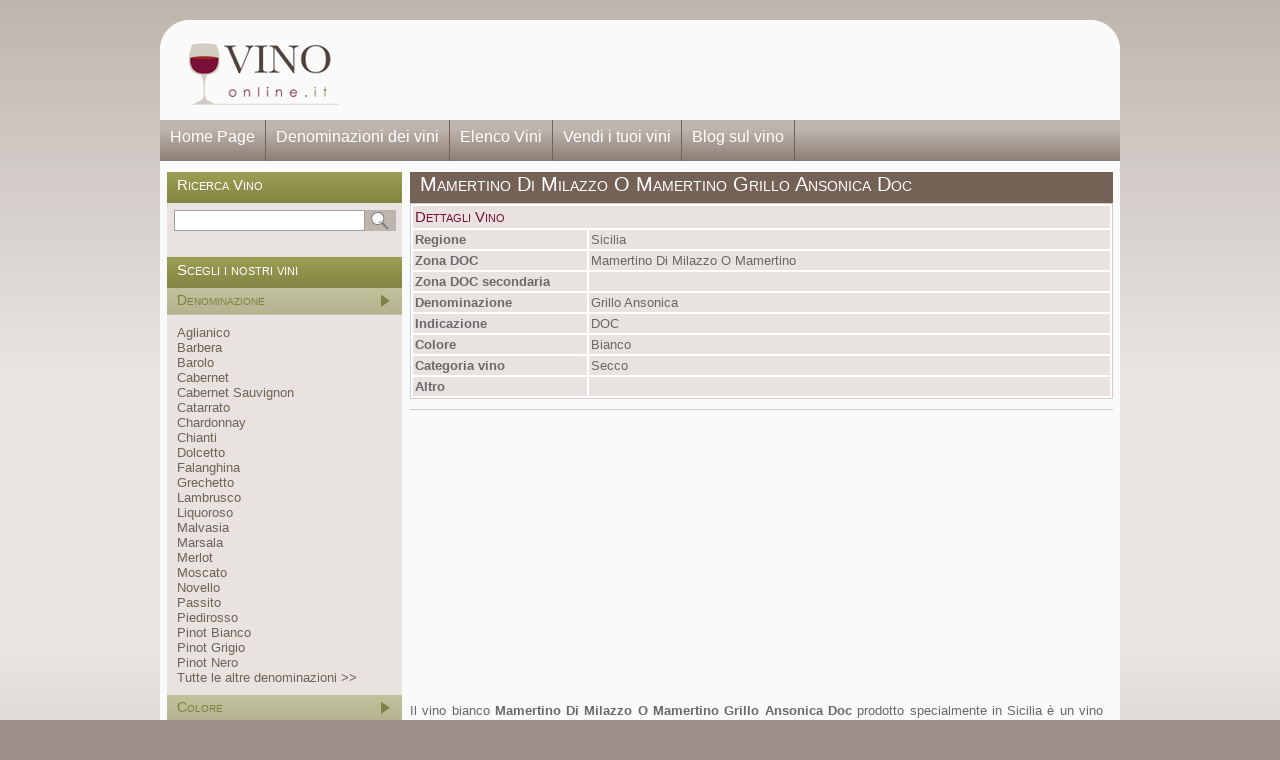

--- FILE ---
content_type: text/html; charset=utf-8
request_url: http://vino-online.it/scheda/vino-mamertino-di-milazzo-o-mamertino-grillo-ansonica-doc.htm
body_size: 18861
content:


<!DOCTYPE html PUBLIC "-//W3C//DTD XHTML 1.0 Strict//EN" "http://www.w3.org/TR/xhtml1/DTD/xhtml1-strict.dtd">
<html xmlns="http://www.w3.org/1999/xhtml" xml:lang="en">
<head><link rel="stylesheet" type="text/css" href="/DXR.axd?r=2_1-kVhv3" /><link rel="stylesheet" type="text/css" href="/DXR.axd?r=1_4-ZWhv3" /><link rel="stylesheet" type="text/css" href="/DXR.axd?r=2_2-kVhv3" /><link rel="stylesheet" type="text/css" href="/DXR.axd?r=2_0-kVhv3" /><meta http-equiv="Content-Type" content="text/html; charset=utf-8" /><title>
	Vino Mamertino Di Milazzo O Mamertino Grillo Ansonica Doc - Grillo Ansonica Bianco Secco
</title><link href="/Styles/Site.css" rel="stylesheet" type="text/css" />


<script type="text/javascript">

  var _gaq = _gaq || [];
  _gaq.push(['_setAccount', 'UA-8220616-12']);
  _gaq.push(['_trackPageview']);

  (function() {
    var ga = document.createElement('script'); ga.type = 'text/javascript'; ga.async = true;
    ga.src = ('https:' == document.location.protocol ? 'https://ssl' : 'http://www') + '.google-analytics.com/ga.js';
    var s = document.getElementsByTagName('script')[0]; s.parentNode.insertBefore(ga, s);
  })();

</script>

</head>
<body>
    <form name="aspnetForm" method="post" action="./vino-mamertino-di-milazzo-o-mamertino-grillo-ansonica-doc.htm?slug=%2fvino-mamertino-di-milazzo-o-mamertino-grillo-ansonica-doc.htm" id="aspnetForm">
<div>
<input type="hidden" name="__VIEWSTATE" id="__VIEWSTATE" value="/[base64]/MwiYIgKsu+i1DoHNLevRIZMeV2k2649WkzHOiA==" />
</div>

<div>

	<input type="hidden" name="__VIEWSTATEGENERATOR" id="__VIEWSTATEGENERATOR" value="D5244413" />
	<input type="hidden" name="__EVENTVALIDATION" id="__EVENTVALIDATION" value="/wEdAAJ1XDaxI4I/ITRTTCKE225MePBd7f7QfdYrg3emDDPTDqLS6h8bj/+mBzzHHIuE3vd0CrvyrYnHsauOHfA1y1I3" />
</div>
     <div class="header">
            <div class="title">
                <a href="/"><img src="/img/logo.jpg" border="0" /></a>
            </div>
            <div class="AdDisplay">
            <script type="text/javascript"><!--
                google_ad_client = "ca-pub-0587700864500318";
                /* VinoOnlineHeader */
                google_ad_slot = "4604699324";
                google_ad_width = 728;
                google_ad_height = 90;
                //-->
                </script>
                <script type="text/javascript"
                src="http://pagead2.googlesyndication.com/pagead/show_ads.js">
                </script>
            </div>
            <div class="clear hideSkiplink"><a href="/">Home Page</a><a href="/denominazioni.aspx">Denominazioni dei vini</a><a href="/elenco-vini.aspx">Elenco Vini</a><a href="/affiliazione.aspx/">Vendi i tuoi vini</a><a href="/blog/">Blog sul vino</a></div>
    </div>
    <div class="page">
        <div id="sidebar">
            
<h3>Ricerca Vino</h3>
<div id="sidesearch">
<table cellpadding="0" cellspacing="0" border="0"><tr><td valign="top"><script id="dxis_1179025184" src="/DXR.axd?r=1_42-ZWhv3" type="text/javascript"></script><script id="dxis_1418034895" src="/DXR.axd?r=2_22-kVhv3" type="text/javascript"></script><script id="dxis_1989809774" src="/DXR.axd?r=2_29-kVhv3" type="text/javascript"></script><table class="dxeTextBoxSys dxeTextBox" cellspacing="0" cellpadding="0" id="ctl00_ctlRicerca1_ASPxTextBox1" border="0" style="border-width:1px;border-style:solid;border-collapse:collapse;width:191px;">
	<tr>
		<td class="dxic" style="width:100%;padding-left:2px;padding-right:2px;padding-top:2px;padding-bottom:2px;"><input class="dxeEditArea dxeEditAreaSys" id="ctl00_ctlRicerca1_ASPxTextBox1_I" name="ctl00$ctlRicerca1$ASPxTextBox1" onfocus="aspxEGotFocus(&#39;ctl00_ctlRicerca1_ASPxTextBox1&#39;)" onblur="aspxELostFocus(&#39;ctl00_ctlRicerca1_ASPxTextBox1&#39;)" onkeydown="aspxEKeyDown(&#39;ctl00_ctlRicerca1_ASPxTextBox1&#39;, event)" onkeyup="aspxEKeyUp(&#39;ctl00_ctlRicerca1_ASPxTextBox1&#39;, event)" type="text" style="height:15px;" /></td>
	</tr>
</table><script id="dxss_948591135" type="text/javascript">
<!--

var dxo = new ASPxClientTextBox('ctl00_ctlRicerca1_ASPxTextBox1');
window['ctl00_ctlRicerca1_ASPxTextBox1'] = dxo;
dxo.uniqueID = 'ctl00$ctlRicerca1$ASPxTextBox1';
dxo.RequireStyleDecoration();
dxo.styleDecoration.AddStyle('F','dxeFocused','');
dxo.InlineInitialize();

//-->
</script>
</td><td>
    <input type="image" name="ctl00$ctlRicerca1$ImageButton1" id="ctl00_ctlRicerca1_ImageButton1" src="/img/ric.jpg" style="border-width:0px;" />
        </td></tr></table>
</div>


            <div class="sidebox">
			
            </div>
            
<h3>Scegli i nostri vini</h3>
<h4>Denominazione</h4>
<div class="sidebox"><a href="/vino-denominazione-aglianico.htm">Aglianico</a><br /><a href="/vino-denominazione-barbera.htm">Barbera</a><br /><a href="/vino-denominazione-barolo.htm">Barolo</a><br /><a href="/vino-denominazione-cabernet.htm">Cabernet</a><br /><a href="/vino-denominazione-cabernet sauvignon.htm">Cabernet Sauvignon</a><br /><a href="/vino-denominazione-catarrato.htm">Catarrato</a><br /><a href="/vino-denominazione-chardonnay.htm">Chardonnay</a><br /><a href="/vino-denominazione-chianti.htm">Chianti</a><br /><a href="/vino-denominazione-dolcetto.htm">Dolcetto</a><br /><a href="/vino-denominazione-falanghina.htm">Falanghina</a><br /><a href="/vino-denominazione-grechetto.htm">Grechetto</a><br /><a href="/vino-denominazione-lambrusco.htm">Lambrusco</a><br /><a href="/vino-denominazione-liquoroso.htm">Liquoroso</a><br /><a href="/vino-denominazione-malvasia.htm">Malvasia</a><br /><a href="/vino-denominazione-marsala.htm">Marsala</a><br /><a href="/vino-denominazione-merlot.htm">Merlot</a><br /><a href="/vino-denominazione-moscato.htm">Moscato</a><br /><a href="/vino-denominazione-novello.htm">Novello</a><br /><a href="/vino-denominazione-passito.htm">Passito</a><br /><a href="/vino-denominazione-piedirosso.htm">Piedirosso</a><br /><a href="/vino-denominazione-pinot bianco.htm">Pinot Bianco</a><br /><a href="/vino-denominazione-pinot grigio.htm">Pinot Grigio</a><br /><a href="/vino-denominazione-pinot nero.htm">Pinot Nero</a><br /><a href="/denominazioni.aspx">Tutte le altre denominazioni >></a></div>
<h4>Colore</h4>
<div class="sidebox"><a href="/vini-bianchi/">Vino Bianco</a><br /><a href="/vini-rossi/">Vino Rosso</a><br /><a href="/vini-rosati/">Vino Rosato</a></div>
<h4>Categoria</h4>
<div class="sidebox"><a href="/vino-abboccato.htm">Vino Abboccato</a><br /><a href="/vino-amabile.htm">Vino Amabile</a><br /><a href="/vino-dolce.htm">Vino Dolce</a><br /><a href="/vino-frizzante.htm">Vino Frizzante</a><br /><a href="/vino-naturale.htm">Vino Naturale</a><br /><a href="/vino-passito.htm">Vino Passito</a><br /><a href="/vino-secco.htm">Vino Secco</a></div>
<h4>Provenienza</h4>
<div class="sidebox"><a href="/vini/abruzzo/">Vini Abruzzesi</a><br/><a href="/vini/alto-adige/">Vini Alto Adige</a><br/><a href="/vini/basilicata/">Vini della Basilicata</a><br/><a href="/vini/calabria/">Vini Calabresi</a><br/><a href="/vini/campania/">Vini Campani</a><br/><a href="/vini/emilia-romagna/">Vini Emiliani</a><br/><a href="/vini/friuli-venezia-giulia/">Vini del Friuli</a><br/><a href="/vini/lazio/">Vini Laziali</a><br/><a href="/vini/liguria/">Vini Liguri</a><br/><a href="/vini/lombardia/">Vini Lombardi</a><br/><a href="/vini/marche/">Vini Marchigiani</a><br/><a href="/vini/molise/">Vini Molisani</a><br/><a href="/vini/piemonte/">Vini Piemontesi</a><br/><a href="/vini/puglia/">Vini Pugliesi</a><br/><a href="/vini/sardegna/">Vini Sardi</a><br/><a href="/vini/sicilia/">Vini Siciliani</a><br/><a href="/vini/toscana/">Vini Toscani</a><br/><a href="/vini/trentino/">Vini Trentini</a><br/><a href="/vini/umbria/">Vini Umbri</a><br/><a href="/vini/val-d-aosta/">Vini Valdostani</a><br/><a href="/vini/veneto/">Vini Veneti</a><br/></div>
        </div>
        <div class="main">
            
    <h1>Mamertino Di Milazzo O Mamertino Grillo Ansonica Doc</h1>
   <div style="width:701px; margin-bottom:8px;background-color:#ffffff; border:1px solid #cecfc9;">
        <table id="wine" width="100%" cellspacing="2" cellpadding="2" border="0">
            <tr>
                <td colspan="2"><h3 style="margin-top:0px;">Dettagli Vino</h3></td>
            </tr>
            <tr>
                <td valign="top" class="l">Regione</td>
                <td valign="top">Sicilia</td>
            </tr>
             <tr>
                <td valign="top" class="l">Zona DOC</td>
                <td valign="top">Mamertino Di Milazzo O Mamertino</td>
            </tr>
            <tr>
                <td valign="top" class="l">Zona DOC secondaria</td>
                <td valign="top"></td>
            </tr>
            <tr>
                <td valign="top" class="l">Denominazione</td>
                <td valign="top">Grillo Ansonica</td>
            </tr>
            <tr>
                <td valign="top" class="l">Indicazione</td>
                <td valign="top">DOC</td>
            </tr>
            <tr>
                <td valign="top" class="l">Colore</td>
                <td valign="top">Bianco</td>
            </tr>
            <tr>
                <td valign="top" class="l">Categoria vino</td>
                <td valign="top">Secco</td>
            </tr>
            <tr>
                <td valign="top" class="l">Altro</td>
                <td valign="top"></td>
            </tr>
        </table>
    </div>
    <div class="vinolist" style="margin-top:10px;margin-bottom:10px;text-align:left;">


    </div>

<table border="0" cellspacing="0" cellpadding="0" width="100%" align="center">
<tr>
<td align="center">
<script type="text/javascript"><!--
google_ad_client = "ca-pub-0587700864500318";
/* vinoonline */
google_ad_slot = "5196913605";
google_ad_width = 336;
google_ad_height = 280;
//-->
</script>
<script type="text/javascript"
src="http://pagead2.googlesyndication.com/pagead/show_ads.js">
</script>
</td>
<td align="center"><script type="text/javascript"><!--
google_ad_client = "ca-pub-0587700864500318";
/* vinoonline */
google_ad_slot = "5196913605";
google_ad_width = 336;
google_ad_height = 280;
//-->
</script>
<script type="text/javascript"
src="http://pagead2.googlesyndication.com/pagead/show_ads.js">
</script>
</td>

</tr>
</table>



    Il vino bianco <strong>Mamertino Di Milazzo O Mamertino Grillo Ansonica Doc</strong> prodotto specialmente in Sicilia è un vino <em>Grillo Ansonica Bianco Secco</em>, la cui coltivazione e trasformazione abbonda specialmente nei comuni di  36 Comuni In Provincia Di Messina, dove col tempo la storia del vino <u>Mamertino Di Milazzo O Mamertino Grillo Ansonica Doc</u> è diventata un prodotto di qualità indiscutibile. Numerosi sono, difatti, i produttori di indubbio prestigio con base in questa regione, alcuni dei quali di distinguono per la loro qualità e per il prestigio della loro coltivazione. Anche il vino Mamertino Di Milazzo O Mamertino Grillo Ansonica Doc mostra le stesse caratteristiche peculiari di tutti i vini bianchi che, a differenza dei vini rossi, sono caratterizzati da una vinificazione che non prevede il contatto tra vinacce e mosto in trasformazione.<h3>Caratteristiche Mamertino Di Milazzo O Mamertino Grillo Ansonica Doc</h3> In relazione alla vinificazione dei vini bianchi, ovvero con riferimento a quel complesso percorso che permette all'uva di trasformarsi in vino, si deve stare molto attenti poichè va evitato il contatto con l'aria che potrebbe dare il via a ossidazione e pertanto compromettere la qualità del vino. Anche il vino Mamertino Di Milazzo O Mamertino Grillo Ansonica Doc si caratterizza per alcuni aspetti che sono comuni a  tutti i vini bianchi: il colore che già ad occhio appare giallo in tonalità che mutano dall'ambrato al verdolino, dal dorato al paglierino, il profumo che in generale assume i toni del floreale o del fruttato, il sapore in generale meno intenso rispetto a quello dei vini rossi. I vini bianchi, appunto, sono in linea di massima meno alcolici dei rossi e dunque più facilmente bevebili anche nei periodi caldi, e si differenziano per un sapore dai toni caldi con lievi sfumature di liquirizia, cannella e tabacco biondo. I vini bianchi vanno consumati solitamente dopo due o tre anni dalla vendemmia, nonostante da qualche tempo a questa parte alcuni intenditori stiano riconsiderando la capacità dei vini bianchi di stagionare. Per tale motivo esistono alcuni vini bianchi molto vecchi, che per grandi linee sono il risultato di una vinificazione abbastanza lunga.<h3>Ricette consigliate con Mamertino Di Milazzo O Mamertino Grillo Ansonica Doc</h3>L'ottima cucina e le storiche tradizioni culinarie della regione Sicilia sono ben stimolate dal gusto e dagli aromi facilmente individuabili del vino Mamertino Di Milazzo O Mamertino Grillo Ansonica Doc. Per grandi linee questo tipo di vino riesce a sposarsi bene conla maggior parte dei prodotti regionali, ma se volete gustarne appieno l'essenza  allora vi consigliamo le seguenti ricettefiletti di merluzzo al marsala,  cus cus di pesce. Da ricordare che questo vino Grillo Ansonica Bianco va servito come la maggior parte dei vini bianchi ad una temperatura che varia  tra i 7° e i 9°, preferendo per il servizio  il calice, la flute o la coppa.
   

        </div>
        <div class="clear">
        </div>
    </div>
    <div class="prefooter">
        
	<div class="colonna" style="margin-left:250px;">
        <h3>Food & Wine</h3>
		<ul>
			<li><span><a href="http://www.vino-online.it/sassicaia-tenuta-san-guido-bolgheri.htm" rel="nofollow" title="vino sassicaia">Sassicaia</a></span></li>
		</ul>
	</div>
    <div class="colonna"  style="padding-right:12px;width:228px;">
		<h3>Vendita di Vino OnLine</h3>
		<p align="justify">Hai un'azienda vinicola? Vuoi vendere il tuo vino online sul nostro portale?<br /><br /><a href="/affiliazione.aspx">Contattaci</a> per maggiori informazioni.</p>
	</div>
		<div class="colonna">
	</div>
	<div style="clear:both;height:30px;"></div>
	
  <div class="copyright"> 
    <div align="center">Sito web realizzato dalla <a href="http://www.ryhab.com">Web Agency</a> RYHAB - 2011 - Tutti i diritti sono riservati.</div>
  </div>

    </div>
    <div class="footer">
        
    </div>
    </form>
</body>
</html>


--- FILE ---
content_type: text/html; charset=utf-8
request_url: https://www.google.com/recaptcha/api2/aframe
body_size: 269
content:
<!DOCTYPE HTML><html><head><meta http-equiv="content-type" content="text/html; charset=UTF-8"></head><body><script nonce="IvAglX02z-Vxd2SQ6OsXiQ">/** Anti-fraud and anti-abuse applications only. See google.com/recaptcha */ try{var clients={'sodar':'https://pagead2.googlesyndication.com/pagead/sodar?'};window.addEventListener("message",function(a){try{if(a.source===window.parent){var b=JSON.parse(a.data);var c=clients[b['id']];if(c){var d=document.createElement('img');d.src=c+b['params']+'&rc='+(localStorage.getItem("rc::a")?sessionStorage.getItem("rc::b"):"");window.document.body.appendChild(d);sessionStorage.setItem("rc::e",parseInt(sessionStorage.getItem("rc::e")||0)+1);localStorage.setItem("rc::h",'1762659115360');}}}catch(b){}});window.parent.postMessage("_grecaptcha_ready", "*");}catch(b){}</script></body></html>

--- FILE ---
content_type: text/css
request_url: http://vino-online.it/DXR.axd?r=2_0-kVhv3
body_size: 3555
content:
.dxeLoadingDiv
{
	background: White;
    opacity: 0.85;
    filter: alpha(opacity=85);
    cursor: wait;
}
.dxeLoadingDivWithContent
{
	background: White;
    opacity: 0.01;
    filter: alpha(opacity=1);
}

.dxeLoadingPanel
{
	font: 9pt Tahoma;
	color: #303030;
}
.dxeLoadingPanelWithContent 
{
    font: 9pt Tahoma;
	color: #303030;
	background:#FFFFFF;
	border:1px solid #D6D6D6;
}

.dxeLoadingPanel td.dx, 
.dxeLoadingPanelWithContent td.dx
{
	white-space: nowrap;
	text-align: center;
	padding: 12px 12px 12px 12px;
}

.dxeReadOnly 
{
    
}
.dxeBase
{
    font-family: Tahoma;
    font-size: 9pt;
}
td.dxic
{
	font-size:0;
}
/* InternalCheckBox */
.dxeIRBFocused {
	border: 1px dotted #ffb100;
	margin: 0px!important;
}
.dxeIRadioButton {
	margin: 1px;
	display: inline-block;
	vertical-align: middle;
}
/* -- ErrorFrame -- */
.dxeErrorCell,
.dxeErrorCell td
{
    font-family: Tahoma;
    font-size: 9pt;
	color: Red;
}
.dxeErrorCell
{ 
	padding-left: 4px;
	padding-right:5px;
}
.dxeErrorFrameWithoutError {
    border: 1px solid Red;
}
.dxeErrorFrameWithoutError .dxeControlsCell {
    padding: 2px;
}

.dxeEditArea 
{
	font-family: Tahoma;
	font-size: 9pt;
	border: 1px solid #A0A0A0;
}
/* -- ValidationSummary -- */

.dxvsValidationSummary {
    font-family: Tahoma;
    font-size: 9pt;
    color: Red;
}
.dxvsValidationSummary td.dxvsRC {
    vertical-align: top;
    padding: 2px 5px 4px 6px;
}
.dxvsValidationSummary .dxvsE {

}

/* ValidationSummary - Header */

.dxvsValidationSummary table.dxvsHT {
    width: 100%;
}
.dxvsValidationSummary td.dxvsH {
    padding: 2px 0 2px 0;
}

/* ValidationSummary - Hyperlink */

.dxvsValidationSummary a.dxvsHL,
.dxvsValidationSummary a.dxvsHL:visited {
    color: red;
}
.dxvsValidationSummary a.dxvsHL {
    text-decoration: none;
    border-bottom: 1px dashed #f70;
}
.dxvsValidationSummary a.dxvsHL:hover {
    color: #f70;
}

/* ValidationSummary - Table Layout */

.dxvsValidationSummary table.dxvsT {

}
.dxvsValidationSummary tr.dxvsE {

}
.dxvsValidationSummary td.dxvsETC {
    padding: 2px 0;
}

/* ValidationSummary - List Layout */

.dxvsValidationSummary ul.dxvsL {

}
.dxvsValidationSummary ol.dxvsL {

}
.dxvsValidationSummary li.dxvsE {
    padding: 2px 0;
}

/* -- Buttons -- */
.dxeButtonEditButton,
.dxeCalendarButton,
.dxeSpinIncButton,
.dxeSpinDecButton,
.dxeSpinLargeIncButton,
.dxeSpinLargeDecButton
{	
	vertical-align: middle;
	border: solid 1px #7f7f7f;
	cursor: pointer;
} 
.dxeButtonEditButton,
.dxeCalendarButton,
.dxeButtonEditButton td.dx,
.dxeCalendarButton td.dx,
.dxeSpinIncButton,
.dxeSpinDecButton,
.dxeSpinLargeIncButton,
.dxeSpinLargeDecButton,
.dxeSpinIncButton td.dx,
.dxeSpinDecButton td.dx,
.dxeSpinLargeIncButton td.dx,
.dxeSpinLargeDecButton td.dx
{	
    font-family: Tahoma;
    font-size: 11px;        
    font-weight: normal;
	text-align: center;
	white-space: nowrap;
} 
.dxeButtonEditButton,
.dxeSpinIncButton,
.dxeSpinDecButton,
.dxeSpinLargeIncButton,
.dxeSpinLargeDecButton
{
    padding: 0px 2px 0px 3px;
	background-image: url('/DXR.axd?r=2_8-kVhv3');
    background-repeat: repeat-x;
    background-position: top;    
    background-color: #e6e6e6;
}
.dxeSpinIncButton
{
	background-image: url('/DXR.axd?r=2_11-kVhv3');
    background-repeat: repeat-x;
    background-position: top;
	background-color: #F0F0F0;
}
.dxeSpinDecButton
{
	background-image: url('/DXR.axd?r=2_10-kVhv3');
    background-repeat: repeat-x;
    background-position: top;
	background-color: #E6E6E6;
}

.dxeButtonEditButton table.dxbebt,
.dxeSpinIncButton table.dxbebt,
.dxeSpinDecButton table.dxbebt, 
.dxeSpinLargeIncButton table.dxbebt,
.dxeSpinLargeDecButton table.dxbebt
{
	width: 10px;
}
.dxeCalendarButton      
{
	font-size: 9pt;
	background-image: url('/DXR.axd?r=2_6-kVhv3');
    background-repeat: repeat-x;
    background-position: top;    
    background-color: #e5e5e5;
	padding: 4px 11px;
	padding-top: 3px;
	width: 32px;
}
.dxeCalendarButton td.dx
{
	font-size: 9pt;    
	text-align: center;
	white-space: nowrap;
}
.dxeCalendarButton table.dxbebt 
{
	width: 100%;
}

/* -- Pressed -- */
.dxeCalendarButtonPressed,
.dxeButtonEditButtonPressed,
.dxeSpinIncButtonPressed,
.dxeSpinDecButtonPressed,
.dxeSpinLargeIncButtonPressed, 
.dxeSpinLargeDecButtonPressed
{
	background-image: none;
	background-color: #D5D5D5;
	border: Solid 1px #7F7F7F;	
}
/* -- Hover -- */
.dxeCalendarButtonHover,
.dxeButtonEditButtonHover,
.dxeSpinIncButtonHover,
.dxeSpinDecButtonHover,
.dxeSpinLargeIncButtonHover,
.dxeSpinLargeDecButtonHover
{
	background-image: url('/DXR.axd?r=2_9-kVhv3');
    background-repeat: repeat-x;
    background-position: top;
    background-color: #F2F2F2;
	border: Solid 1px #606060;
}
.dxeCalendarButtonHover
{
	background-image: url('/DXR.axd?r=2_7-kVhv3');
    background-repeat: repeat-x;
    background-position: top;    
}

.dxeButtonEdit
{
    background-color: white;
    border: solid 1px #9F9F9F;
    width: 170px;
}
.dxeButtonEdit .dxeEditArea {
    background-color: white;
}
.dxeButtonEdit .dxeEditArea,
.dxeButtonEdit td.dxic
{
	width: 100%;
}
.dxeButtonEdit td.dxic
{
    padding: 0px 2px 0px 1px;
}
.dxeButtonEdit .dxeIIC img {
    padding-left: 3px;
}
.dxeTextBox,
.dxeMemo
{
    background-color: white;
    border: solid 1px #9f9f9f;
}
.dxeTextBox td.dxic
{
	padding: 1px 2px;
	width: 100%;
}
.dxeTextBox .dxeEditArea
{
    background-color: white;
}
.dxeRadioButtonList
{
    border: Solid 1px #9F9F9F;
}
.dxeRadioButtonList,
.dxeRadioButtonList table
{
    font-family: Tahoma;
    font-size: 9pt;    
}
.dxeRadioButtonList td.dxe
{
    padding: 7px 5px 6px 11px;
}
.dxeRadioButtonList label
{
	margin-right: 6px;    
}

/* -- Memo -- */
.dxeMemo
{

}
.dxeMemoEditArea 
{
	background-color: white;
	font-family: Tahoma;
	font-size: 9pt;
	outline: none;
}
.dxeMemo td
{
	padding: 0 0 0 1px;
	width: 100%;
}

/* -- Hyperlink -- */
.dxeHyperlink
{
    font-family: Tahoma;
    font-size: 9pt;
    font-weight: normal;
    color: #0d45b7;        
}
a.dxeHyperlink:hover
{
    color: #5494ea;    
}
a.dxeHyperlink:visited
{
    color: #ab59a6;    
}

/* -- ListBox -- */
.dxeListBox
{
	background-color: white;
	border: solid 1px #A0A0A0;
    font-family: Tahoma;
    font-size: 9pt;
    width: 70px;
    height: 109px;
}
.dxeListBox div.dxlbd
{
	padding-top: 1px;    
    padding-bottom: 1px;
    height: 107px;
}
.dxeListBoxItemRow
{
    cursor: default;
}
.dxeListBoxItem
{
    border-left: solid 1px white;
    border-right: solid 1px white;
    font-family: Tahoma;
    font-size: 9pt;
    padding: 3px 2px 4px 3px;
    white-space: nowrap;
    text-align: left;
    color: Black;
    font-weight: normal;
}
.dxeListBoxItem em {
    background:none repeat scroll 0 0 #CFCFCF;
    color:#333333;
    font-weight:bold;
    font-style:normal;
}

.dxeListBox td.dxeI,
.dxeListBox td.dxeIM,
.dxeListBox .dxeHIC, 
.dxeListBox td.dxeFTM,
.dxeListBox td.dxeTM,
.dxeListBox td.dxeC,
.dxeListBox td.dxeCM,
.dxeListBox td.dxeHCC,
.dxeListBox td.dxeMI,
.dxeListBox td.dxeMIM
{
    border-right: 0!important;
}

.dxeListBox td.dxeIR,
.dxeListBox td.dxeIMR,
.dxeListBox .dxeHICR, 
.dxeListBox td.dxeFTMR,
.dxeListBox td.dxeTMR,
.dxeListBox td.dxeCR,
.dxeListBox td.dxeCMR,
.dxeListBox td.dxeHCCR,
.dxeListBox td.dxeMIR,
.dxeListBox td.dxeMIMR
{
    border-left: 0!important;
}

.dxeListBox td.dxeCM,
.dxeListBox td.dxeHCC,
.dxeListBox td.dxeCMR,
.dxeListBox td.dxeHCCR
{
    width: 25px;
}

.dxeListBox td.dxeIM,
.dxeListBox td.dxeIMR
{
    width: 0;
}

.dxeListBox td.dxeT 
{
    width: 100%;
    padding-left: 0!important;
}

.dxeListBox td.dxeTR
{
    width: 100%;
    padding-right: 0!important;
}


.dxeListBox td.dxeT,
.dxeListBox td.dxeMI
{
    border-left: 0!important;
}

.dxeListBox td.dxeTR,
.dxeListBox td.dxeMIR
{
    border-right: 0!important;
}


.dxeListBox td.dxeFTM,
.dxeListBox td.dxeTM,
.dxeListBox td.dxeLTM, 
.dxeListBox .dxeHFC,
.dxeListBox .dxeHC,
.dxeListBox .dxeHLC,
.dxeListBox td.dxeFTMR,
.dxeListBox td.dxeTMR,
.dxeListBox td.dxeLTMR, 
.dxeListBox .dxeHFCR,
.dxeListBox .dxeHCR,
.dxeListBox .dxeHLCR
{
    overflow: hidden;
}

.dxeListBox td.dxeFTM,
.dxeListBox td.dxeTM, 
.dxeListBox .dxeHFC,
.dxeListBox .dxeHC
{
    padding-right: 6px!important;
}

.dxeListBox td.dxeFTMR,
.dxeListBox td.dxeTMR, 
.dxeListBox .dxeHFCR,
.dxeListBox .dxeHCR
{
    padding-left: 6px!important;
}


.dxeListBox td.dxeLTM,
.dxeListBox td.dxeTM, 
.dxeListBox .dxeHC,
.dxeListBox .dxeHLC
{
    padding-left: 6px!important;
}

.dxeListBox td.dxeLTMR,
.dxeListBox td.dxeTMR, 
.dxeListBox .dxeHCR,
.dxeListBox .dxeHLCR
{
    padding-right: 6px!important;
}

/*Grid lines*/

.dxeListBox td.dxeLTM,
.dxeListBox td.dxeTM,
.dxeListBox td.dxeMIM
{
    border-left: 1px solid #cfcfcf !important;
}

.dxeListBox td.dxeLTMR,
.dxeListBox td.dxeTMR,
.dxeListBox td.dxeMIMR
{
    border-right: 1px solid #cfcfcf !important;
}

.dxeListBox td.dxeIM,
.dxeListBox td.dxeFTM,
.dxeListBox td.dxeTM,
.dxeListBox td.dxeLTM,
.dxeListBox td.dxeCM,
.dxeListBox td.dxeMIM,
.dxeListBox td.dxeIMR,
.dxeListBox td.dxeFTMR,
.dxeListBox td.dxeTMR,
.dxeListBox td.dxeLTMR,
.dxeListBox td.dxeCMR,
.dxeListBox td.dxeMIMR
{
    border-bottom: solid 1px #cfcfcf;
}

.dxeListBoxItemSelected     /* inherits dxeListBoxItem */
{    
    color: White;
    background-color: #A0A0A0;
}
.dxeListBoxItemHover        /* inherits dxeListBoxItem */
{
    background-color: #cfcfcf;
    color: black;
}
.dxeListBoxItemHover em,
.dxeListBoxItemSelected em       
{
    background: none;
}

/*Header*/

.dxeListBox .dxeHD
{
    background-color: #dcdcdc;
    border-bottom: solid 1px #A0A0A0;
}

.dxeListBox .dxeHC,
.dxeListBox .dxeHLC,
.dxeListBox td.dxeHMIC
{
    border-left: solid 1px #A0A0A0;
}

.dxeListBox .dxeHCR,
.dxeListBox .dxeHLCR,
.dxeListBox td.dxeHMICR
{
    border-right: solid 1px #A0A0A0;
    text-align: right;
}

.dxeListBox .dxeHIC,
.dxeListBox .dxeHFC,
.dxeListBox .dxeHCC
{
    border-left: solid 1px #dcdcdc;
}

.dxeListBox .dxeHICR,
.dxeListBox .dxeHFCR,
.dxeListBox .dxeHCCR
{
    border-right: solid 1px #dcdcdc;
    text-align: right;
}

.dxeListBox .dxeHFC,
.dxeListBox .dxeHC,
.dxeListBox .dxeHMIC
{
    border-right: 0;
}

.dxeListBox .dxeHFCR,
.dxeListBox .dxeHCR,
.dxeListBox .dxeHMICR
{
    border-left: 0;
    text-align: right;
}

.dxeListBox .dxeHLC
{
    border-right: solid 1px #dcdcdc;
}

.dxeListBox .dxeHLCR
{
    border-left: solid 1px #dcdcdc;
    text-align: right;
}

/* -- Calendar -- */
.dxeCalendar
{ 
    border: solid 1px #9f9f9f;
    background-color: White;
    color: Black;
    font-weight: normal;
    cursor: default;
}
.dxeCalendar td.dxMonthGrid 
{
    padding: 8px 20px;    
}
.dxeCalendar td.dxMonthGridWithWeekNumbers
{
    padding: 5px 20px 8px 8px;    
}
.dxeCalendar td.dxMonthGridWithWeekNumbersRtl
{
    padding: 5px 8px 8px 20px;
}
.dxeCalendarDayHeader
{
    font-family: Tahoma;
    font-size: 9pt;        
    padding: 2px 4px 5px;
    border-bottom: solid 1px #cfcfcf;
}
.dxeCalendarWeekNumber
{    
    font-family: Tahoma;
    font-size: 7pt;    
    text-align: right;    
    padding: 6px 8px 6px 4px;        
    color: #bfbfbf;
}
.dxeCalendarDay
{    
    font-family: Tahoma;
    font-size: 9pt;
    padding: 4px 6px;
    text-align: center;    
}
.dxeCalendarWeekend        /* inherits dxeCalendarDay */
{
    color: #c00000;
}
.dxeCalendarOtherMonth     /* inherits dxeCalendarDay */
{
    color: #888;
}
.dxeCalendarOutOfRange     /* inherits dxeCalendarDay */
{
    color: #d0d0d0;    
}
.dxeCalendarSelected       /* inherits dxeCalendarDay */
{
    color: White;
    background-color: #8d8d8d;
}
.dxeCalendarToday         /* inherits dxeCalendarDay */
{
    padding: 3px 3px 2px;
    border: solid 1px #c00000;    
}
.dxeCalendarHeader
{
    background-color: #dcdcdc;
    border: solid 1px #c9c9c9;    
    border-width: 1px 0;
    padding: 4px 7px;
}
.dxeCalendarHeader td.dxe
{
    font-family: Tahoma;
    font-size: 9pt;
    text-align: center;
	cursor: pointer;
}
.dxeCalendarFooter 
{
    background-color: #ededed;
    padding: 8px 0px;    
    border-top: solid 1px #d6d6d6;
}
.dxeCalendarFastNav
{
    color: Black;
    background: White;
    border: solid 1px #9f9f9f;
    border-bottom: 0px;
    padding: 12px 8px;
}
.dxeCalendarFastNavMonthArea
{
    padding: 0px 9px;
}
.dxeCalendarFastNavYearArea
{    
}
.dxeCalendarFastNavFooter
{
    color: Black;
    background-color: #ededed;
    padding: 8px 0px;   
    border: solid 1px #9f9f9f;
    border-top: solid 1px #d6d6d6;
}
.dxeCalendarFastNavMonth,
.dxeCalendarFastNavYear
{
    font: normal 9pt Tahoma;
    color: Black;
    padding: 3px 5px;
    text-align: center;
	cursor: pointer;
}
.dxeCalendarFastNavMonth
{
	padding: 6px;
}
.dxeCalendarFastNavMonthSelected,
.dxeCalendarFastNavYearSelected
{
    color: White;
    background: #8d8d8d;    
}
.dxeCalendarFastNavMonthHover,
.dxeCalendarFastNavYearHover
{        
    color: Black;
    background: #e5e5e5;
    padding: 2px 4px;
    border: solid 1px #d6d6d6;
}
.dxeCalendarFastNavMonthHover
{
	padding: 5px;
}
/* Disabled */
.dxeDisabled,
.dxeDisabled td.dxe
{
	color: #acacac;
	cursor: default;
}
a.dxeDisabled:hover
{
    color: #acacac;
}
.dxeButtonDisabled,
.dxeButtonDisabled td.dxe
{
	border-color: #c3c3c3;
	color: #808080;
	cursor: default;
}
/* -- Button -- */
.dxbButton
{	
  	color: #000000;    
  	font-weight:normal;
	font-size: 9pt;
	font-family: Tahoma;				    
	vertical-align: middle;	 		
	border: solid 1px #7F7F7F;	
	background: #E0DFDF url('/DXR.axd?r=2_4-kVhv3') top;
    background-repeat:repeat-x;
    padding: 1px 1px 1px 1px;
	cursor: pointer;
}
.dxbButtonHover 
{
  	color: #000000;        
	background: #F2F2F2 url('/DXR.axd?r=2_5-kVhv3') top;
    background-repeat: repeat-x;
	border: solid 1px #606060;
}
.dxbButtonChecked 
{
    color: #FFFFFF;
	background-image: none;
	background-color: #8D8D8D;
}
.dxbButtonPressed 
{
  	color: #000000;        
	background-image: none;
	background-color: #D5D5D5;
}
.dxbButton div.dxb
{    
    padding: 3px 8px 4px 8px;
	border: 0px;
}
.dxbButton div.dxbf
{     
    padding: 2px 7px 3px 7px;
	border: dotted 1px black;		
}
.dxbButton div.dxb table
{    
  	color: #000000;    
	font-size: 9pt;
	font-family: Tahoma;				    
}
.dxbButton div.dxb td.dxb
{    
    background-color: transparent!important;
    background-image: url('')!important;
    border-width: 0px!important;
    padding: 0px!important;
}
/* Disabled */
.dxbDisabled
{
    border-color: #c3c3c3;
	color: #808080;
	cursor: default;
}
.dxbDisabled td.dxb
{
	color: #808080;
}
/* -- FilterControl -- */
.dxfcTable
{	
	border-collapse: separate!important;		
}
.dxfcTable td.dxfc
{
	padding: 0px 0px 0px 3px;
	vertical-align: middle;
	font: 9pt Tahoma;
	color: Black;
}
a.dxfcPropertyName
{
	white-space: nowrap!important;
	color: Blue!important;
}
a.dxfcGroupType
{
	white-space: nowrap!important;
	padding: 0px 3px 0px 3px!important;
	color: Red!important;
}
a.dxfcOperation
{
	white-space: nowrap!important;
	color: Green!important;
}
a.dxfcValue
{
	white-space: nowrap!important;
	color: Gray!important;
}

.dxfcLoadingDiv
{
	background: white;
	opacity: 0.01;
	filter: alpha(opacity=1);	
}
.dxfcLoadingPanel
{
	font: 9pt Tahoma;
	color: #303030;
	border: solid 1px #9F9F9F;
	background: white;	
}
.dxfcLoadingPanel td.dx
{
	white-space: nowrap;
	text-align: center;
	padding: 12px 12px 12px 12px;
}

.dxeMaskHint 
{
	background: #ffffe1;
	border: solid 1px black;
	padding: 2px 5px 3px;
	color: Black;
	font: 9pt Tahoma;
}

/* -- ProgressBar -- */
.dxeProgressBar
{
    border: Solid 1px #696969;
    background-color: #FFFFFF;
}
.dxeProgressBar,
.dxeProgressBar td.dxe
{
    font-family: Tahoma, Verdana, Arial;
    font-size: 9pt;
   	color: Black;
}
.dxeProgressBar .dxePBMainCell,
.dxeProgressBar td.dxe
{
    padding: 0;
}
.dxeProgressBarIndicator 
{
    background-color: #E0DFDF;
}

/* -- DropDownWindow -- */
.dxeDropDownWindow
{
    background-color: white;
    border: solid 1px #9F9F9F;
}

/*----------------- ColorTable -----------------*/
.dxeColorIndicator
{
    border: solid 1px #9F9F9F;
    width: 15px;
    height: 15px;
    cursor: pointer;
}
.dxeColorTable,
.dxeItemPicker {
    background-color: #ffffff;
    border: solid 1px #9F9F9F;
}
.dxeColorTable td.dx,
.dxeItemPicker td.dx {
    padding: 4px 4px;
}
.dxeColorTableCell,
.dxeItemPickerCell {
    padding-left: 3px;
    padding-bottom: 3px;
    padding-top: 3px;
    padding-right: 3px;
    cursor: pointer;
}
.dxeColorTableCellDiv {
    border: solid 1px #808080;
    width: 12px;
    height: 12px;
    font-size: 0px;
}
.dxeColorTableCellSelected {
    padding-left: 2px!important;
    padding-bottom: 2px!important;
    padding-top: 2px!important;
    padding-right: 2px!important;

    background-color: #CBCBCB;
    border: solid 1px #888888;
}
.dxeColorTableCellHover,
.dxeItemPickerCellHover {
    padding-left: 2px!important;
    padding-bottom: 2px!important;
    padding-top: 2px!important;
    padding-right: 2px!important;
    
    background-color: #F2F2F2;
    border: solid 1px #888888;
}

/* -- Invalid Style -- */
.dxeInvalid
{

}
.dxeInvalid .dxeEditArea,
.dxeInvalid .dxeMemoEditArea {

}

/* -- Focused Style -- */
.dxeFocused 
{
	border: solid 1px #3d3d3d;
}

/* -- Null Text Style -- */
.dxeNullText .dxeEditArea,
.dxeNullText .dxeMemoEditArea
{
	color: #818181;
}

/* -- Captcha -- */
.dxcaRefreshButton
{
	font-family: Tahoma, Verdana, Arial;
	text-decoration: none;
	font-size: 10pt;
	color: #1e3695;
}

.dxcaDisabledRefreshButton
{
	color: #acacac;
}

.dxcaRefreshButtonCell
{
	padding-left: 4px;
}

.dxcaRefreshButtonText
{
}

.dxcaDisabledRefreshButtonText
{
}

.dxcaTextBoxCell
{
	font-family: Tahoma, Verdana, Arial;
	font-size: 9pt;
}

.dxcaTextBoxCell,
.dxcaTextBoxCellNoIndent
{
	font-family: Tahoma, Verdana, Arial;
	font-size: 9pt;
}

.dxcaTextBoxCell .dxeErrorCell
{
}

.dxcaTextBoxCellNoIndent .dxeErrorCell
{
	padding-left: 0px;
	padding-top: 4px;
	color: Red;
}

.dxcaTextBoxLabel
{
	padding-bottom: 4px;
	display: block;
}

.dxcaLoadingPanel
{
	font: 9pt Tahoma;
	color: #303030;
}

.dxcaLoadingPanel td.dx
{
	white-space: nowrap;
	text-align: center;
	padding: 12px 12px 12px 12px;
}


